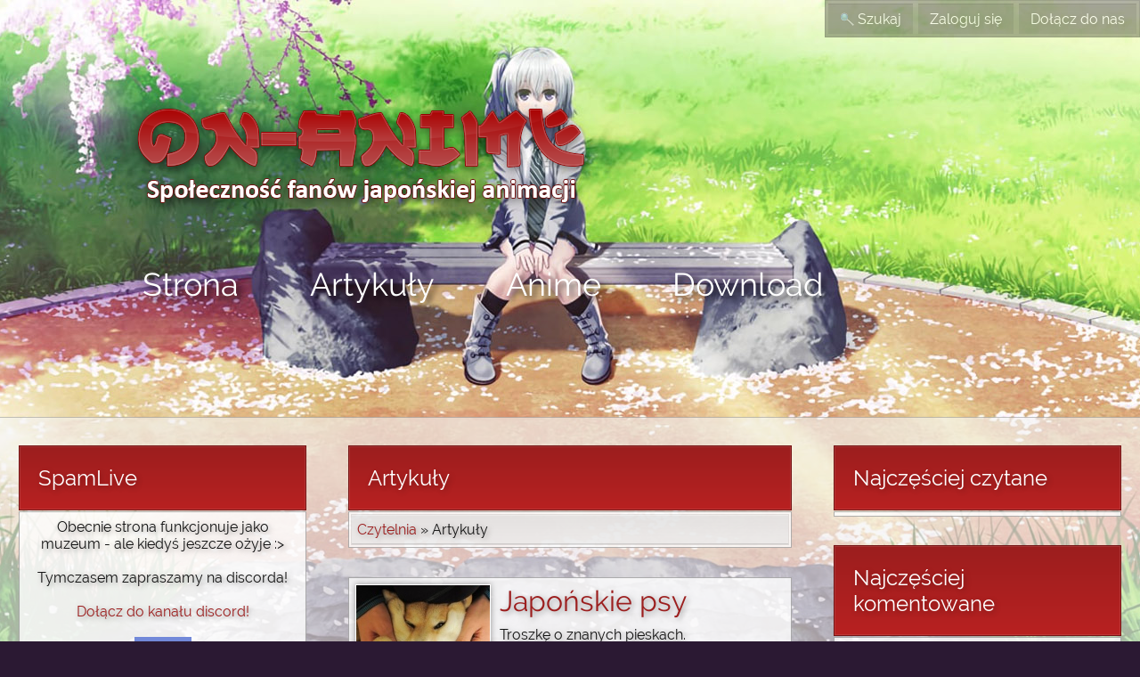

--- FILE ---
content_type: text/html; charset=UTF-8
request_url: https://on-anime.pl/czytelnia/Artyku%C5%82y
body_size: 8915
content:
 <!doctype html>
  <html>
	<head>
			 <meta charset="UTF-8">
		 <title>Artykuły :: Czytelnia On-Anime.pl</title>
		 <meta name="Description" content="Artykuły, wiadomości z Japonii, najnowsze aktualności z kraju kwitnącej wiśni oraz nowości wydawnicze. Artykuły, publicystyka, recenzje, czytelnia, felietony, anime, manga, Japonia, kultura japońska. Artykuły na temat Japonii oraz jej kultury, japońskiej animacji oraz premier wydawniczych w Polsce.">
		 <base href="https://on-anime.pl/" />

		 <link rel="stylesheet" href="/s/12/styl.css" type="text/css" />
		 <link id="motyw" rel="stylesheet" href="/motywy/Wiosna17/styl.css" type="text/css" />
		 <link rel="icon" href="/s/7/ikonka.ico" />
		 <script type="text/javascript" src="/s/16/jquery.js"></script>

		 <script>
			 $(function(){

				 
				 $(document).scroll(function(){
					 var scroll = $(document).scrollTop()/1.3;
					 $('body').css('background-position', 'center '+ scroll +'px');
				 });
				 			 });
		 </script>
		 
	 	</head>
   <body>

   	 
    <nav id="pu">

		<a onclick="okienko('/moduly/szukaj/szukaj.php', 'Wyszukiwarka');" class="przycisk"><img src="/s/7/szukaj.png" class="tit2" /> Szukaj</a>
		
     
     <a onclick="okienko('/moduly/profil/ajax.logowanie.php', 'Zaloguj się');" class="przycisk">Zaloguj się</a>
     <a onclick="okienko('/moduly/profil/ajax.rejestracja.php', 'Zarejestruj się');" class="przycisk">Dołącz do nas</a>
     
     		
		</nav>

  <header id="gora">
   
   <div id="logo"> &nbsp; </div>
   <nav id="menu_ramka">

    <div id="menu">

     <div>

      <a href="">Strona</a>
      <div class="tbl">

			 <a href="/forum/">Forum dyskusyjne</a>
       <a href="/galeria/">Galeria</a>
       <a href="/redakcja/">Stopka redakcyjna</a>

      </div>

     </div>
		 
		 <div>

      <a href="/czytelnia/">Artykuły</a>
      <div class="tbl">

       <a href="/czytelnia/Aktualności">Aktualności</a>
       <a href="/czytelnia/Recenzje">Recenzje</a>
			 <a href="/czytelnia/Artykuły">Artykuły</a>
			 <a href="/czytelnia/Opisy">Opisy</a>
			 <a href="/czytelnia/Rankingi">Rankingi i ankiety</a>

      </div>

     </div>

     <div>

      <a href="/anime/">Anime</a>
      <div class="tbl">

       <a href="/szukaj/anime">Katalog anime</a>
       <a href="/sezon/">Anime tego sezonu</a>
       <a href="/premiery/">Premiery</a>
			 <a href="/online/">Odcinki online</a>
			 

      </div>

     </div>

     <div>

      <a href="/download/">Download</a>
      <div class="tbl">

       <a href="/download/kategoria-1">Anime</a>
			 <a href="/download/kategoria-2">Manga, ksiązki, czasopisma</a>
			 <a href="/download/kategoria-14">Gry</a>
			 <a href="/download/kategoria-20">Muzyka</a>
			 <a href="/download/kategoria-26">Aplikacje</a>
			 <a href="/download/kategoria-43">Filmy</a>
			 <a href="/download/kategoria-48">Konsole</a>
			 <a href="/download/kategoria-36">Hentai</a>
       

      </div>

     </div>

    </div>

   </nav>

  </header>

  <div id="strona">

   <aside id="lewe_panele">
    <section>

     <div class="sekcja">

      <header class="tytul"><div>SpamLive</div></header>
      <div class="tresc">

                   <div style="margin:5px; text-align: center;">
                Obecnie strona funkcjonuje jako muzeum - ale kiedyś jeszcze ożyje :><br><br>
		Tymczasem zapraszamy na discorda!

                <br><br>
                <a href="https://discord.gg/BpanGzP">
                    Dołącz do kanału discord! <br><br>
                    <img src="https://on-anime.pl/grafika/77/Discord-On-Anime_575x390.jpg" style="width:64px;">
                </a>
            </div>


				<div id="spam_odata" style="display: none;"></div>
			
					<script type="text/javascript">
			function spam_zez(){ 
	
	    }</script><input type="text" id="spam_txt" style="display:none;" /><script type="text/javascript">function spam_zez(){} $(function(){$("#spam_wiadomosci #spam_opt").html("");});function przewin_spam(w){if(w==0){$("#spam_wiadomosci").animate({scrollTop: $("#spam_wiadomosci").attr("scrollTop")+200}, 500);}else{$("#spam_wiadomosci").animate({scrollTop: $("#spam_wiadomosci").attr("scrollTop")-200}, 500);}}</script><div class="ramka mar10"><div style="height:400px; overflow:hidden;" id="spam_wiadomosci"><div id="sp_3886429" class="tbl"><div style="background:url('grafika/avatary/m_komino34[30921].jpg'); background-size:30px 30px; margin:6px 10px 0 0px;width:30px;height:30px;float:left;" class="obrazek"></div><div class="sa right" style="font-size:80%;"> 17:46<span class="sa_9044"></span></div> <div style="margin:6px;"><a href="profil/9044-komino34"> komino34</a><div style="margin-top:3px;max-width:210px;overflow:hidden;">D:</div></div></div><div id="sp_3886428" class="tbl"><div style="background:url('grafika/avatary/m_NekoSenpai[ab0da].png'); background-size:30px 30px; margin:6px 10px 0 0px;width:30px;height:30px;float:left;" class="obrazek"></div><div class="sa right" style="font-size:80%;"> 17:46<span class="sa_3"></span></div> <div style="margin:6px;"><a href="profil/3-NekoSenpai" style="color:#006393;"> NekoSenpai</a><div style="margin-top:3px;max-width:210px;overflow:hidden;">Nie tykaj bo się rozpada</div></div></div><div id="sp_3886427" class="tbl"><div class="sa right" style="font-size:80%;">17:46<span class="sa_9044"></span></div><div class="st" style="max-width:240px;overflow:hidden;"><a href="profil/9044-komino34"> komino34</a> tyka Senpai</div></div><div id="sp_3886426" class="tbl"><div style="background:url('grafika/avatary/m_konradshadow1[abc41].jpg'); background-size:30px 30px; margin:6px 10px 0 0px;width:30px;height:30px;float:left;" class="obrazek"></div><div class="sa right" style="font-size:80%;"> 21:25<span class="sa_24779"></span></div> <div style="margin:6px;"><a href="profil/24779-konradshadow1"> konradshadow1</a><div style="margin-top:3px;max-width:210px;overflow:hidden;">strona dalej istnieje XD</div></div></div><div id="sp_3886425" class="tbl"><div style="background:url('grafika/avatary/m_JedynaTakaNienormalna[2935c].jpg'); background-size:30px 30px; margin:6px 10px 0 0px;width:30px;height:30px;float:left;" class="obrazek"></div><div class="sa right" style="font-size:80%;"> 21:19<span class="sa_23801"></span></div> <div style="margin:6px;"><a href="profil/23801-JedynaTakaNienormalna"> JedynaTakaNienormalna</a><div style="margin-top:3px;max-width:210px;overflow:hidden;">Senpai</div></div></div><div id="sp_3886424" class="tbl"><div style="background:url('grafika/avatary/m_Elek[498d4].jpg'); background-size:30px 30px; margin:6px 10px 0 0px;width:30px;height:30px;float:left;" class="obrazek"></div><div class="sa right" style="font-size:80%;"> 23:13<span class="sa_23762"></span></div> <div style="margin:6px;"><a href="profil/23762-Elek"> Elek</a><div style="margin-top:3px;max-width:210px;overflow:hidden;">Jeju</div></div></div><div id="sp_3886423" class="tbl"><div style="background:url('grafika/avatary/m_Elek[498d4].jpg'); background-size:30px 30px; margin:6px 10px 0 0px;width:30px;height:30px;float:left;" class="obrazek"></div><div class="sa right" style="font-size:80%;"> 23:13<span class="sa_23762"></span></div> <div style="margin:6px;"><a href="profil/23762-Elek"> Elek</a><div style="margin-top:3px;max-width:210px;overflow:hidden;">Wróciłem tu po chyba 6 latach (╥﹏╥)</div></div></div><div id="sp_3886421" class="tbl"><div style="background:url('grafika/avatary/m_Yuichi[47185].gif'); background-size:30px 30px; margin:6px 10px 0 0px;width:30px;height:30px;float:left;" class="obrazek"></div><div class="sa right" style="font-size:80%;"> 16:39<span class="sa_1"></span></div> <div style="margin:6px;"><a href="profil/1-Yuichi" style="color:#ca0000; font-weight:bold; text-decoration:underline;"> Yuichi</a><div style="margin-top:3px;max-width:210px;overflow:hidden;">Dziękować i nawzajem </div></div></div><div id="sp_3886420" class="tbl"><div style="background:url('grafika/avatary/m_Czerwi[975fc].png'); background-size:30px 30px; margin:6px 10px 0 0px;width:30px;height:30px;float:left;" class="obrazek"></div><div class="sa right" style="font-size:80%;"> 6:29<span class="sa_24275"></span></div> <div style="margin:6px;"><a href="profil/24275-Czerwi"> Czerwi</a><div style="margin-top:3px;max-width:210px;overflow:hidden;">Miłego dzionka wszystkim życzę ^^</div></div></div><div id="sp_3886419" class="tbl"><div style="background:url('grafika/avatary/m_karabezmara[6ab21].png'); background-size:30px 30px; margin:6px 10px 0 0px;width:30px;height:30px;float:left;" class="obrazek"></div><div class="sa right" style="font-size:80%;"> 0:03<span class="sa_23252"></span></div> <div style="margin:6px;"><a href="profil/23252-karabezmara"> karabezmara</a><div style="margin-top:3px;max-width:210px;overflow:hidden;">Happy new yuri wszystkim!</div></div></div><div id="sp_3886418" class="tbl"><div style="background:url('grafika/avatary/m_Yuichi[47185].gif'); background-size:30px 30px; margin:6px 10px 0 0px;width:30px;height:30px;float:left;" class="obrazek"></div><div class="sa right" style="font-size:80%;"> 23:02<span class="sa_1"></span></div> <div style="margin:6px;"><a href="profil/1-Yuichi" style="color:#ca0000; font-weight:bold; text-decoration:underline;"> Yuichi</a><div style="margin-top:3px;max-width:210px;overflow:hidden;">Moje były wesołe, dowiozłem obietnice :V Najlepszego nowego obrotu ziemi, dużo szczęścia, pieniędzy i wiadra internetu bez generatywnej sztucznej głupoty. </div></div></div><div id="sp_3886417" class="tbl"><div style="background:url('grafika/avatary/m_lukistar[164b4].jpg'); background-size:30px 30px; margin:6px 10px 0 0px;width:30px;height:30px;float:left;" class="obrazek"></div><div class="sa right" style="font-size:80%;"> 15:51<span class="sa_345"></span></div> <div style="margin:6px;"><a href="profil/345-lukistar"> lukistar</a><div style="margin-top:3px;max-width:210px;overflow:hidden;">No i najlepszego w nowym roku</div></div></div><div id="sp_3886416" class="tbl"><div style="background:url('grafika/avatary/m_Xing[b4553].jpg'); background-size:30px 30px; margin:6px 10px 0 0px;width:30px;height:30px;float:left;" class="obrazek"></div><div class="sa right" style="font-size:80%;"> 20:20<span class="sa_14704"></span></div> <div style="margin:6px;"><a href="profil/14704-Xing"> Xing</a><div style="margin-top:3px;max-width:210px;overflow:hidden;">no dziękuję</div></div></div><div id="sp_3886415" class="tbl"><div style="background:url('grafika/avatary/m_Xing[b4553].jpg'); background-size:30px 30px; margin:6px 10px 0 0px;width:30px;height:30px;float:left;" class="obrazek"></div><div class="sa right" style="font-size:80%;"> 20:20<span class="sa_14704"></span></div> <div style="margin:6px;"><a href="profil/14704-Xing"> Xing</a><div style="margin-top:3px;max-width:210px;overflow:hidden;">no i już nie będą wesołe</div></div></div><div id="sp_3886414" class="tbl"><div style="background:url('grafika/avatary/m_Yuichi[47185].gif'); background-size:30px 30px; margin:6px 10px 0 0px;width:30px;height:30px;float:left;" class="obrazek"></div><div class="sa right" style="font-size:80%;"> 15:16<span class="sa_1"></span></div> <div style="margin:6px;"><a href="profil/1-Yuichi" style="color:#ca0000; font-weight:bold; text-decoration:underline;"> Yuichi</a><div style="margin-top:3px;max-width:210px;overflow:hidden;">Wesołych świąt :&gt; </div></div></div><div id="sp_3886413" class="tbl"><div style="background:url('grafika/avatary/m_Danio125[c26d4].jpg'); background-size:30px 30px; margin:6px 10px 0 0px;width:30px;height:30px;float:left;" class="obrazek"></div><div class="sa right" style="font-size:80%;"> 23:08<span class="sa_10299"></span></div> <div style="margin:6px;"><a href="profil/10299-Danio125"> Danio125</a><div style="margin-top:3px;max-width:210px;overflow:hidden;">Dzień dobry wszystkim! </div></div></div><div id="sp_3886412" class="tbl"><div style="background:url('grafika/avatary/m_bigRyuk[9fb73].jpg'); background-size:30px 30px; margin:6px 10px 0 0px;width:30px;height:30px;float:left;" class="obrazek"></div><div class="sa right" style="font-size:80%;"> 9:52<span class="sa_3510"></span></div> <div style="margin:6px;"><a href="profil/3510-bigRyuk"> bigRyuk</a><div style="margin-top:3px;max-width:210px;overflow:hidden;">Tfu, przywrócenia* </div></div></div><div id="sp_3886411" class="tbl"><div style="background:url('grafika/avatary/m_bigRyuk[9fb73].jpg'); background-size:30px 30px; margin:6px 10px 0 0px;width:30px;height:30px;float:left;" class="obrazek"></div><div class="sa right" style="font-size:80%;"> 9:52<span class="sa_3510"></span></div> <div style="margin:6px;"><a href="profil/3510-bigRyuk"> bigRyuk</a><div style="margin-top:3px;max-width:210px;overflow:hidden;">Super pomysł z tym wyłączeniem naszej uroczej Neko :D może to pierwszy krok do powrócenia ON-A do życia! </div></div></div><div id="sp_3886410" class="tbl"><div style="background:url('grafika/avatary/m_Xing[b4553].jpg'); background-size:30px 30px; margin:6px 10px 0 0px;width:30px;height:30px;float:left;" class="obrazek"></div><div class="sa right" style="font-size:80%;"> 23:23<span class="sa_14704"></span></div> <div style="margin:6px;"><a href="profil/14704-Xing"> Xing</a><div style="margin-top:3px;max-width:210px;overflow:hidden;">wystarczy wszędzie używać tego samego loginu</div></div></div><div id="sp_3886409" class="tbl"><div style="background:url('grafika/avatary/m_Yuichi[47185].gif'); background-size:30px 30px; margin:6px 10px 0 0px;width:30px;height:30px;float:left;" class="obrazek"></div><div class="sa right" style="font-size:80%;"> 22:50<span class="sa_1"></span></div> <div style="margin:6px;"><a href="profil/1-Yuichi" style="color:#ca0000; font-weight:bold; text-decoration:underline;"> Yuichi</a><div style="margin-top:3px;max-width:210px;overflow:hidden;">Brawo &lt;klap klap&gt; ja bym nawet nie wiedział po tylu latach jaki miałem login</div></div></div><div id="sp_3886408" class="tbl"><div style="background:url('grafika/avatary/m_Yuichi[47185].gif'); background-size:30px 30px; margin:6px 10px 0 0px;width:30px;height:30px;float:left;" class="obrazek"></div><div class="sa right" style="font-size:80%;"> 22:49<span class="sa_1"></span></div> <div style="margin:6px;"><a href="profil/1-Yuichi" style="color:#ca0000; font-weight:bold; text-decoration:underline;"> Yuichi</a><div style="margin-top:3px;max-width:210px;overflow:hidden;">No tak to jest, admin jak zawsze niesłowny :V </div></div></div><div id="sp_3886407" class="tbl"><div style="background:url('grafika/avatary/m_Natian[adb23].jpg'); background-size:30px 30px; margin:6px 10px 0 0px;width:30px;height:30px;float:left;" class="obrazek"></div><div class="sa right" style="font-size:80%;"> 21:26<span class="sa_20464"></span></div> <div style="margin:6px;"><a href="profil/20464-Natian"> Natian</a><div style="margin-top:3px;max-width:210px;overflow:hidden;">Ooo udało mi się zalogować XD Na te konto nie potrzebnie zakładałam nowe hehe </div></div></div><div id="sp_3886406" class="tbl"><div style="background:url('grafika/avatary/m_brak.jpg'); background-size:30px 30px; margin:6px 10px 0 0px;width:30px;height:30px;float:left;" class="obrazek"></div><div class="sa right" style="font-size:80%;"> 21:15<span class="sa_27895"></span></div> <div style="margin:6px;"><a href="profil/27895-dominiaczka"> dominiaczka</a><div style="margin-top:3px;max-width:210px;overflow:hidden;">;(</div></div></div><div id="sp_3886405" class="tbl"><div style="background:url('grafika/avatary/m_brak.jpg'); background-size:30px 30px; margin:6px 10px 0 0px;width:30px;height:30px;float:left;" class="obrazek"></div><div class="sa right" style="font-size:80%;"> 21:15<span class="sa_27895"></span></div> <div style="margin:6px;"><a href="profil/27895-dominiaczka"> dominiaczka</a><div style="margin-top:3px;max-width:210px;overflow:hidden;">Cześć,specjalnie założyłam nowe konto bo ostatnio tutaj byłam jak jeszcze do gimnazjum chodziłam i jest mi przykro, że strona umarła, a była ona dla mnie najlepszą stroną do oglądania ?</div></div></div><div id="sp_3886404" class="tbl"><div style="background:url('grafika/avatary/m_Xing[b4553].jpg'); background-size:30px 30px; margin:6px 10px 0 0px;width:30px;height:30px;float:left;" class="obrazek"></div><div class="sa right" style="font-size:80%;"> 23:39<span class="sa_14704"></span></div> <div style="margin:6px;"><a href="profil/14704-Xing"> Xing</a><div style="margin-top:3px;max-width:210px;overflow:hidden;">no najlepiej, przyszedł zepsuć i nie zrobił</div></div></div><div id="sp_3886403" class="tbl"><div style="background:url('grafika/avatary/m_Yuichi[47185].gif'); background-size:30px 30px; margin:6px 10px 0 0px;width:30px;height:30px;float:left;" class="obrazek"></div><div class="sa right" style="font-size:80%;"> 18:02<span class="sa_1"></span></div> <div style="margin:6px;"><a href="profil/1-Yuichi" style="color:#ca0000; font-weight:bold; text-decoration:underline;"> Yuichi</a><div style="margin-top:3px;max-width:210px;overflow:hidden;">Dziwne, działa.</div></div></div><div id="sp_3886402" class="tbl"><div style="background:url('grafika/avatary/m_Yuichi[47185].gif'); background-size:30px 30px; margin:6px 10px 0 0px;width:30px;height:30px;float:left;" class="obrazek"></div><div class="sa right" style="font-size:80%;"> 17:45<span class="sa_1"></span></div> <div style="margin:6px;"><a href="profil/1-Yuichi" style="color:#ca0000; font-weight:bold; text-decoration:underline;"> Yuichi</a><div style="margin-top:3px;max-width:210px;overflow:hidden;">O udało się zalogować \o/ To od razu update systemu zrobię, co może pójść nie tak. </div></div></div><div id="sp_3886399" class="tbl"><div style="background:url('grafika/avatary/m_Yuichi[47185].gif'); background-size:30px 30px; margin:6px 10px 0 0px;width:30px;height:30px;float:left;" class="obrazek"></div><div class="sa right" style="font-size:80%;"> 17:36<span class="sa_1"></span></div> <div style="margin:6px;"><a href="profil/1-Yuichi" style="color:#ca0000; font-weight:bold; text-decoration:underline;"> Yuichi</a><div style="margin-top:3px;max-width:210px;overflow:hidden;">Wyłączę Senpai spamującą w nowy dzień, bo tak tu martwo, że zakopuje jakiekolwiek przejawy życia. Tylko najpierw sobie przypomnę hasło do serwera... </div></div></div><div id="sp_3886398" class="tbl"><div style="background:url('grafika/avatary/m_Yuichi[47185].gif'); background-size:30px 30px; margin:6px 10px 0 0px;width:30px;height:30px;float:left;" class="obrazek"></div><div class="sa right" style="font-size:80%;"> 17:34<span class="sa_1"></span></div> <div style="margin:6px;"><a href="profil/1-Yuichi" style="color:#ca0000; font-weight:bold; text-decoration:underline;"> Yuichi</a><div style="margin-top:3px;max-width:210px;overflow:hidden;">halo</div></div></div><div id="sp_3886395" class="tbl"><div style="background:url('grafika/avatary/m_Layana[2bc29].jpg'); background-size:30px 30px; margin:6px 10px 0 0px;width:30px;height:30px;float:left;" class="obrazek"></div><div class="sa right" style="font-size:80%;"> 23:38<span class="sa_10910"></span></div> <div style="margin:6px;"><a href="profil/10910-Layana"> Layana</a><div style="margin-top:3px;max-width:210px;overflow:hidden;">halo</div></div></div><div id="sp_3886394" class="tbl"><div style="background:url('grafika/avatary/m_Xing[b4553].jpg'); background-size:30px 30px; margin:6px 10px 0 0px;width:30px;height:30px;float:left;" class="obrazek"></div><div class="sa right" style="font-size:80%;"> 0:04<span class="sa_14704"></span></div> <div style="margin:6px;"><a href="profil/14704-Xing"> Xing</a><div style="margin-top:3px;max-width:210px;overflow:hidden;">bruh</div></div></div><div id="sp_3886393" class="tbl"><div style="background:url('grafika/avatary/m_Xing[b4553].jpg'); background-size:30px 30px; margin:6px 10px 0 0px;width:30px;height:30px;float:left;" class="obrazek"></div><div class="sa right" style="font-size:80%;"> 0:04<span class="sa_14704"></span></div> <div style="margin:6px;"><a href="profil/14704-Xing"> Xing</a><div style="margin-top:3px;max-width:210px;overflow:hidden;">na martwą stronę</div></div></div><div id="sp_3886392" class="tbl"><div style="background:url('grafika/avatary/m_Xing[b4553].jpg'); background-size:30px 30px; margin:6px 10px 0 0px;width:30px;height:30px;float:left;" class="obrazek"></div><div class="sa right" style="font-size:80%;"> 0:04<span class="sa_14704"></span></div> <div style="margin:6px;"><a href="profil/14704-Xing"> Xing</a><div style="margin-top:3px;max-width:210px;overflow:hidden;">boty spamowe</div></div></div><div id="sp_3886391" class="tbl"><div style="background:url('grafika/avatary/m_Xing[b4553].jpg'); background-size:30px 30px; margin:6px 10px 0 0px;width:30px;height:30px;float:left;" class="obrazek"></div><div class="sa right" style="font-size:80%;"> 0:04<span class="sa_14704"></span></div> <div style="margin:6px;"><a href="profil/14704-Xing"> Xing</a><div style="margin-top:3px;max-width:210px;overflow:hidden;">dobra, teraz to se jaja robisz</div></div></div><div id="sp_3886389" class="tbl"><div style="background:url('grafika/avatary/m_Yuichi[47185].gif'); background-size:30px 30px; margin:6px 10px 0 0px;width:30px;height:30px;float:left;" class="obrazek"></div><div class="sa right" style="font-size:80%;"> 15:12<span class="sa_1"></span></div> <div style="margin:6px;"><a href="profil/1-Yuichi" style="color:#ca0000; font-weight:bold; text-decoration:underline;"> Yuichi</a><div style="margin-top:3px;max-width:210px;overflow:hidden;">Ktoś autentycznie wydał pieniądze na boty reklamowe, które trochę pospamowały martwą stronę xD</div></div></div><div id="sp_3886387" class="tbl"><div style="background:url('grafika/avatary/m_Xing[b4553].jpg'); background-size:30px 30px; margin:6px 10px 0 0px;width:30px;height:30px;float:left;" class="obrazek"></div><div class="sa right" style="font-size:80%;"> 23:51<span class="sa_14704"></span></div> <div style="margin:6px;"><a href="profil/14704-Xing"> Xing</a><div style="margin-top:3px;max-width:210px;overflow:hidden;">łojezu, cototo się stało</div></div></div><div id="sp_3886385" class="tbl"><div style="background:url('grafika/avatary/m_NekoSenpai[ab0da].png'); background-size:30px 30px; margin:6px 10px 0 0px;width:30px;height:30px;float:left;" class="obrazek"></div><div class="sa right" style="font-size:80%;"> 21:47<span class="sa_3"></span></div> <div style="margin:6px;"><a href="profil/3-NekoSenpai" style="color:#006393;"> NekoSenpai</a><div style="margin-top:3px;max-width:210px;overflow:hidden;">Użytkownik/czka Oliboom został/a zbanowany/a</div></div></div><div id="sp_3886384" class="tbl"><div style="background:url('grafika/avatary/m_NekoSenpai[ab0da].png'); background-size:30px 30px; margin:6px 10px 0 0px;width:30px;height:30px;float:left;" class="obrazek"></div><div class="sa right" style="font-size:80%;"> 21:47<span class="sa_3"></span></div> <div style="margin:6px;"><a href="profil/3-NekoSenpai" style="color:#006393;"> NekoSenpai</a><div style="margin-top:3px;max-width:210px;overflow:hidden;">Użytkownik/czka Oliver12qew został/a zbanowany/a</div></div></div><div id="sp_3886383" class="tbl"><div style="background:url('grafika/avatary/m_NekoSenpai[ab0da].png'); background-size:30px 30px; margin:6px 10px 0 0px;width:30px;height:30px;float:left;" class="obrazek"></div><div class="sa right" style="font-size:80%;"> 21:46<span class="sa_3"></span></div> <div style="margin:6px;"><a href="profil/3-NekoSenpai" style="color:#006393;"> NekoSenpai</a><div style="margin-top:3px;max-width:210px;overflow:hidden;">Użytkownik/czka L0kijkeee został/a zbanowany/a</div></div></div><div id="sp_3886382" class="tbl"><div style="background:url('grafika/avatary/m_NekoSenpai[ab0da].png'); background-size:30px 30px; margin:6px 10px 0 0px;width:30px;height:30px;float:left;" class="obrazek"></div><div class="sa right" style="font-size:80%;"> 0:00<span class="sa_3"></span></div> <div style="margin:6px;"><a href="profil/3-NekoSenpai" style="color:#006393;"> NekoSenpai</a><div style="margin-top:3px;max-width:210px;overflow:hidden;">Mamy nowy dzionek! No a dokładniej 30 Listopada \^o^/. <div class="mar10"><span class="b">Wyniki Typuj Kolor!</span><div>Wylosowano <img src="/s/4/trefl.png" alt="tk" class="tit2" /> Trefl</div><div>Dziś niestety nikt nie brał udziału w grze :(</div></div></div></div></div><div id="sp_3886381" class="tbl"><div style="background:url('grafika/avatary/m_NekoSenpai[ab0da].png'); background-size:30px 30px; margin:6px 10px 0 0px;width:30px;height:30px;float:left;" class="obrazek"></div><div class="sa right" style="font-size:80%;"> 0:00<span class="sa_3"></span></div> <div style="margin:6px;"><a href="profil/3-NekoSenpai" style="color:#006393;"> NekoSenpai</a><div style="margin-top:3px;max-width:210px;overflow:hidden;">Niaaaa już jutro! A jest nim  sobota 29 Listopada \^o^/. <div class="mar10"><span class="b">Wyniki Typuj Kolor!</span><div>Wylosowano <img src="/s/4/trefl.png" alt="tk" class="tit2" /> Trefl</div><div>Dziś niestety nikt nie brał udziału w grze :(</div></div></div></div></div><div id="sp_3886380" class="tbl"><div style="background:url('grafika/avatary/m_NekoSenpai[ab0da].png'); background-size:30px 30px; margin:6px 10px 0 0px;width:30px;height:30px;float:left;" class="obrazek"></div><div class="sa right" style="font-size:80%;"> 0:00<span class="sa_3"></span></div> <div style="margin:6px;"><a href="profil/3-NekoSenpai" style="color:#006393;"> NekoSenpai</a><div style="margin-top:3px;max-width:210px;overflow:hidden;">No i mamy nowy dzionek! A dokładniej  piątek 28 Listopada :3. <div class="mar10"><span class="b">Wyniki Typuj Kolor!</span><div>Wylosowano <img src="/s/4/karo.png" alt="tk" class="tit2" /> Karo</div><div>Dziś niestety nikt nie brał udziału w grze :(</div></div></div></div></div><div id="sp_3886379" class="tbl"><div style="background:url('grafika/avatary/m_NekoSenpai[ab0da].png'); background-size:30px 30px; margin:6px 10px 0 0px;width:30px;height:30px;float:left;" class="obrazek"></div><div class="sa right" style="font-size:80%;"> 0:00<span class="sa_3"></span></div> <div style="margin:6px;"><a href="profil/3-NekoSenpai" style="color:#006393;"> NekoSenpai</a><div style="margin-top:3px;max-width:210px;overflow:hidden;">No i mamy nowy dzionek! No a dokładniej  czwartek 27 Listopada \^o^/. <div class="mar10"><span class="b">Wyniki Typuj Kolor!</span><div>Wylosowano <img src="/s/4/pik.png" alt="tk" class="tit2" /> Pik</div><div>Dziś niestety nikt nie brał udziału w grze :(</div></div></div></div></div><div id="sp_3886378" class="tbl"><div style="background:url('grafika/avatary/m_NekoSenpai[ab0da].png'); background-size:30px 30px; margin:6px 10px 0 0px;width:30px;height:30px;float:left;" class="obrazek"></div><div class="sa right" style="font-size:80%;"> 0:00<span class="sa_3"></span></div> <div style="margin:6px;"><a href="profil/3-NekoSenpai" style="color:#006393;"> NekoSenpai</a><div style="margin-top:3px;max-width:210px;overflow:hidden;">Mamy nowy dzionek! Czyli  środa 26 Listopada =^.^=. <div class="mar10"><span class="b">Wyniki Typuj Kolor!</span><div>Wylosowano <img src="/s/4/pik.png" alt="tk" class="tit2" /> Pik</div><div>Dziś niestety nikt nie brał udziału w grze :(</div></div></div></div></div><div id="sp_3886377" class="tbl"><div style="background:url('grafika/avatary/m_NekoSenpai[ab0da].png'); background-size:30px 30px; margin:6px 10px 0 0px;width:30px;height:30px;float:left;" class="obrazek"></div><div class="sa right" style="font-size:80%;"> 0:00<span class="sa_3"></span></div> <div style="margin:6px;"><a href="profil/3-NekoSenpai" style="color:#006393;"> NekoSenpai</a><div style="margin-top:3px;max-width:210px;overflow:hidden;">Hihihi, nowy dzionek nadszedł! Aktualnie to  wtorek 25 Listopada ^.^. <div class="mar10"><span class="b">Wyniki Typuj Kolor!</span><div>Wylosowano <img src="/s/4/karo.png" alt="tk" class="tit2" /> Karo</div><div>Dziś niestety nikt nie brał udziału w grze :(</div></div></div></div></div><div id="sp_3886376" class="tbl"><div style="background:url('grafika/avatary/m_NekoSenpai[ab0da].png'); background-size:30px 30px; margin:6px 10px 0 0px;width:30px;height:30px;float:left;" class="obrazek"></div><div class="sa right" style="font-size:80%;"> 0:00<span class="sa_3"></span></div> <div style="margin:6px;"><a href="profil/3-NekoSenpai" style="color:#006393;"> NekoSenpai</a><div style="margin-top:3px;max-width:210px;overflow:hidden;">Mamy nowy dzionek! No a dokładniej  poniedziałek 24 Listopada =^.^=. <div class="mar10"><span class="b">Wyniki Typuj Kolor!</span><div>Wylosowano <img src="/s/4/trefl.png" alt="tk" class="tit2" /> Trefl</div><div>Dziś niestety nikt nie brał udziału w grze :(</div></div></div></div></div><div id="sp_3886375" class="tbl"><div style="background:url('grafika/avatary/m_NekoSenpai[ab0da].png'); background-size:30px 30px; margin:6px 10px 0 0px;width:30px;height:30px;float:left;" class="obrazek"></div><div class="sa right" style="font-size:80%;"> 0:00<span class="sa_3"></span></div> <div style="margin:6px;"><a href="profil/3-NekoSenpai" style="color:#006393;"> NekoSenpai</a><div style="margin-top:3px;max-width:210px;overflow:hidden;">Tada! Mamy nowy dzionek! No a dokładniej 23 Listopada =^.^=. <div class="mar10"><span class="b">Wyniki Typuj Kolor!</span><div>Wylosowano <img src="/s/4/pik.png" alt="tk" class="tit2" /> Pik</div><div>Dziś niestety nikt nie brał udziału w grze :(</div></div></div></div></div><div id="sp_3886374" class="tbl"><div style="background:url('grafika/avatary/m_NekoSenpai[ab0da].png'); background-size:30px 30px; margin:6px 10px 0 0px;width:30px;height:30px;float:left;" class="obrazek"></div><div class="sa right" style="font-size:80%;"> 0:00<span class="sa_3"></span></div> <div style="margin:6px;"><a href="profil/3-NekoSenpai" style="color:#006393;"> NekoSenpai</a><div style="margin-top:3px;max-width:210px;overflow:hidden;">Bziuuum! Nadszedł nowy dzień! Czyli  sobota 22 Listopada ^.^. <div class="mar10"><span class="b">Wyniki Typuj Kolor!</span><div>Wylosowano <img src="/s/4/kier.png" alt="tk" class="tit2" /> Kier</div><div>Dziś niestety nikt nie brał udziału w grze :(</div></div></div></div></div><div id="sp_3886373" class="tbl"><div style="background:url('grafika/avatary/m_NekoSenpai[ab0da].png'); background-size:30px 30px; margin:6px 10px 0 0px;width:30px;height:30px;float:left;" class="obrazek"></div><div class="sa right" style="font-size:80%;"> 0:00<span class="sa_3"></span></div> <div style="margin:6px;"><a href="profil/3-NekoSenpai" style="color:#006393;"> NekoSenpai</a><div style="margin-top:3px;max-width:210px;overflow:hidden;">Dziaka dziaka dziam, nowy dzionek dla was mam! No a dokładniej  piątek 21 Listopada *^.^*. <div class="mar10"><span class="b">Wyniki Typuj Kolor!</span><div>Wylosowano <img src="/s/4/karo.png" alt="tk" class="tit2" /> Karo</div><div>Dziś niestety nikt nie brał udziału w grze :(</div></div></div></div></div><div id="sp_3886372" class="tbl"><div style="background:url('grafika/avatary/m_Xing[b4553].jpg'); background-size:30px 30px; margin:6px 10px 0 0px;width:30px;height:30px;float:left;" class="obrazek"></div><div class="sa right" style="font-size:80%;"> 18:27<span class="sa_14704"></span></div> <div style="margin:6px;"><a href="profil/14704-Xing"> Xing</a><div style="margin-top:3px;max-width:210px;overflow:hidden;">a jednak był przez chwilę karaś</div></div></div></div><div class="tbl2"><div class="right"> <a href="/mobilespam/"><img src="/s/15/mobile.png" alt="" class="tit2" /> M</a> &nbsp; <a href="/forum/temat/133-SpamLive---Informacje-i-Pomoc"><img src="grafika/ikonki/pomoc.png" alt="" class="tit2" /> Pomoc</a> &nbsp; <a href="archiwum_spamu.html"><img src="grafika/ikonki/folder.png" alt="" class="tit2" /> Archiwum</a></div> <a onclick="przewin_spam(0)"><img src="grafika/ikonki/dol.png" alt="" /></a> <a onclick="przewin_spam(1)"><img src="grafika/ikonki/gora.png" alt="" /></a></div></div>
      </div>

     </div>

    </section>


    <section>

     <div class="sekcja">

      <header class="tytul"><div>Użytkownicy online</div></header>
      <div class="tresc">

       <div class="ramka" id="ostatnio_online"> <div class="tbl">  <div class="b"><img src="/s/1/status_0.png" class="tit2" /> Aktywni:</div><div style="font-size:90%; margin-top:5px;"> <span><a href="profil/6-Google-nyan" style="color:#b5b5b5;"> Google-nyan</a></span><div style="display:none; position:absolute; z-index:15; width:350px; max-width:350px;" class="ramka"><div class="tbl"><div class="tp"><img src="grafika/avatary/m_GoogleBOT[e25c2].png" alt="" class="obrazek" /></div><div class="tp"><a href="profil/6-Google-nyan" style="color:#b5b5b5;"> Google-nyan</a><div class="h6">Małe stworzonko indeksujące strony. Nyan~ =^.^=</div><div class="h6">Zalogowana Wczoraj o 19:51 </div><div class="h6"> Ostatnio aktywna: 20 sekund temu </div></div></div></div>, <span><a href="profil/3-NekoSenpai" style="color:#006393;"> NekoSenpai</a></span><div style="display:none; position:absolute; z-index:15; width:350px; max-width:350px;" class="ramka"><div class="tbl"><div class="tp"><img src="grafika/avatary/m_NekoSenpai[ab0da].png" alt="" class="obrazek" /></div><div class="tp"><a href="profil/3-NekoSenpai" style="color:#006393;"> NekoSenpai</a><div class="h6">Mały stróż on-animkowych stworzonek ^.^</div><div class="h6">Zalogowana Godzinę i 27 minut temu </div><div class="h6"> Ostatnio aktywna: 0 sekund temu </div></div></div></div>, <span><a href="profil/5670-BishNyan" style="color:#006600; font-weight:bold;"> BishNyan</a></span><div style="display:none; position:absolute; z-index:15; width:350px; max-width:350px;" class="ramka"><div class="tbl"><div class="tp"><img src="grafika/avatary/m_BishNyan[26f4c].jpg" alt="" class="obrazek" /></div><div class="tp"><a href="profil/5670-BishNyan" style="color:#006600; font-weight:bold;"> BishNyan</a><div class="h6">Bishowy bish nad bishami</div><div class="h6">Zalogowany Godzinę i 27 minut temu </div><div class="h6"> Ostatnio aktywny: 0 sekund temu </div></div></div></div> </div>  <div class="b mar10"><img src="/s/1/status_1.png" class="tit2" /> Nieaktywni:</div><div style="font-size:90%; margin-top:5px;"> <span><a href="profil/14704-Xing"> Xing</a></span><div style="display:none; position:absolute; z-index:15; width:350px; max-width:350px;" class="ramka"><div class="tbl"><div class="tp"><img src="grafika/avatary/m_Xing[b4553].jpg" alt="" class="obrazek" /></div><div class="tp"><a href="profil/14704-Xing"> Xing</a><div class="h6">raczej martwo</div><div class="h6">Zalogowany Wczoraj o 13:13 </div><div class="h6"> Ostatnio aktywny: Godzinę i 2 minuty temu </div></div></div></div> </div>  </div>  <div class="tbl"> 65 niezalogowanych </div> 
 <script type="text/javascript">
  
  $(function(){

   var obr = document.getElementById('statystyka');
   
	 obr.width = obr.width;
	 
	 var context = obr.getContext('2d');
 
  context.lineWidth = 1;

  
  		context.fillStyle = '#000'; context.textAlign = "center"; context.font = '10px Arial';
		context.strokeStyle = "#787878"; context.beginPath(); context.lineJoin = "round"; context.moveTo(20, 57);
		
		context.lineTo(23, 52); context.stroke(); context.fillStyle = '#000'; context.fillText("20:00", 20, 65); context.beginPath(); context.moveTo(23, 52);context.lineTo(26, 52);context.lineTo(29, 52);context.lineTo(32, 52);context.lineTo(35, 52);context.lineTo(38, 52);context.lineTo(41, 52);context.lineTo(44, 52);context.lineTo(47, 52);context.lineTo(50, 52);context.lineTo(53, 52);context.lineTo(56, 50); context.stroke(); context.fillStyle = '#c10000'; context.fillText(4, 56, 47); context.beginPath(); context.moveTo(56, 50);context.lineTo(59, 50);context.lineTo(62, 52);context.lineTo(65, 52);context.lineTo(68, 52);context.lineTo(71, 52);context.lineTo(74, 52);context.lineTo(77, 52);context.lineTo(80, 52);context.lineTo(83, 52);context.lineTo(86, 52);context.lineTo(89, 52);context.lineTo(92, 52);context.lineTo(95, 52);context.lineTo(98, 52);context.lineTo(101, 52);context.lineTo(104, 52);context.lineTo(107, 52);context.lineTo(110, 52);context.lineTo(113, 52);context.lineTo(116, 52);context.lineTo(119, 52);context.lineTo(122, 52);context.lineTo(125, 52);context.lineTo(128, 52);context.lineTo(131, 52);context.lineTo(134, 52);context.lineTo(137, 52);context.lineTo(140, 52);context.lineTo(143, 52);context.lineTo(146, 52);context.lineTo(149, 52);context.lineTo(152, 52);context.lineTo(155, 52); context.stroke(); context.fillStyle = '#000'; context.fillText("22:31", 150, 65); context.beginPath(); context.moveTo(155, 52);context.lineTo(158, 52);context.lineTo(161, 52);context.lineTo(164, 52);context.lineTo(167, 52);context.lineTo(170, 52);context.lineTo(173, 52);context.lineTo(176, 52);context.lineTo(179, 52);context.lineTo(182, 52);context.lineTo(185, 52);context.lineTo(188, 52);context.lineTo(191, 52);context.lineTo(194, 52);context.lineTo(197, 52);context.lineTo(200, 52);context.lineTo(203, 52);context.lineTo(206, 52);context.lineTo(209, 52);context.lineTo(212, 52);context.lineTo(215, 52);context.lineTo(218, 52);context.lineTo(221, 52);context.lineTo(224, 52);context.lineTo(227, 52);context.lineTo(230, 52);context.lineTo(233, 52);context.lineTo(236, 52);context.lineTo(239, 52);context.lineTo(242, 52);context.lineTo(245, 52);context.lineTo(248, 52);context.lineTo(251, 50);context.lineTo(254, 50);context.lineTo(257, 50);context.lineTo(260, 50);context.lineTo(263, 50);context.lineTo(266, 50);context.lineTo(269, 50);context.lineTo(272, 50);context.lineTo(275, 50);context.lineTo(278, 50);context.lineTo(281, 52);context.lineTo(284, 50);context.lineTo(287, 50);context.lineTo(290, 50);context.lineTo(293, 50);context.lineTo(296, 50);context.lineTo(299, 50);context.lineTo(302, 50);context.lineTo(305, 50); context.stroke(); context.fillStyle = '#000'; context.fillText("01:23", 250, 65); context.fillText("4", 270, 50);context.beginPath(); context.moveTo(305, 50);context.stroke();});
 </script>
		
<script type="text/javascript">$("#pu_u").html($("#ostatnio_online").html()); $("#pu_uo").html('<img src="grafika/ikonki/uzytkownik.png" alt="" class="tit2" /> 4')</script></div><div class="centruj mar10"><canvas id="statystyka" width="280" height="65"></canvas></div>
      </div>

     </div>

    </section>


	 </aside>
			
   				<script type="text/javascript">
					$(function(){
						if(window.innerWidth < 1280){
							$("#lewe_panele").hide(0);
						} else {
							$("#lewe_panele").show(0);
						}
						$(window).resize(function() {
							if(window.innerWidth < 1280){
								$("#lewe_panele").hide(0);
							} else {
								$("#lewe_panele").show(0);
							}
						});
					});
				</script>
			
   <section id="tresc">

    
    <section>

     <div class="sekcja">

      <header class="tytul"><div>Artykuły</div></header>
      <div class="tresc">

        <div class="ramka"><div class="tbl"><a href="/czytelnia/">Czytelnia</a> &raquo; Artykuły</div></div> 
      </div>

     </div>

    </section>

    <section class="sekcja">

    <div class="tresc">

      <article class="tab">

        <div class="tp" style="width:152px;"><img src="/grafika/58/Japonskie-psy_480x360_150.jpg" alt="Japońskie psy" class="obrazek" /></div>
        <div class="tp">

				 <a class="naglowek" href="/czytelnia/919-Japońskie-psy">Japońskie psy</a>
				 
				 <div class="mar10">
         
				  Troszkę o znanych pieskach. 				 
				 </div>
				 
				 <div class="mar10 tab">
				  
					<div class="tp h6n tit">
				   Napisała <a href="profil/12468-Esspi"> Esspi</a> 26 Sierpnia 2018r.				  </div>
					<div class="tp tit prawo"> 
					 
					 <a class="przycisk lewo" href="/czytelnia/919-Japońskie-psy#komentarze"><img src="/s/115/rozmowa.png" alt="rozmowa" class="tit2" /> 6 komentarzy</a>
					 <a class="przycisk lewo" href="/czytelnia/919-Japońskie-psy"><img src="/s/118/ksiazka.png" alt="książka" class="tit2" /> Przeczytaj</a>
					 
					</div>
				 </div>

        </div>

      </article>
 
     </div>
    </section>

    <section class="sekcja">

    <div class="tresc">

      <article class="tab">

        <div class="tp" style="width:152px;"><img src="/grafika/58/Zamek-Nij_300x199_150.jpg" alt="Zamek Nijō oraz jego zakątki. " class="obrazek" /></div>
        <div class="tp">

				 <a class="naglowek" href="/czytelnia/918-Zamek-Nij">Zamek Nijō oraz jego zakątki. </a>
				 
				 <div class="mar10">
         
				  Urokliwy zamek znajdujący się w Kioto - trochę o nim. 				 
				 </div>
				 
				 <div class="mar10 tab">
				  
					<div class="tp h6n tit">
				   Napisała <a href="profil/22138-Kinkie"> Kinkie</a> 8 Sierpnia 2018r.				  </div>
					<div class="tp tit prawo"> 
					 
					 <a class="przycisk lewo" href="/czytelnia/918-Zamek-Nij#komentarze"><img src="/s/115/rozmowa.png" alt="rozmowa" class="tit2" /> 2 komentarze</a>
					 <a class="przycisk lewo" href="/czytelnia/918-Zamek-Nij"><img src="/s/118/ksiazka.png" alt="książka" class="tit2" /> Przeczytaj</a>
					 
					</div>
				 </div>

        </div>

      </article>
 
     </div>
    </section>

    <section class="sekcja">

    <div class="tresc">

      <article class="tab">

        <div class="tp" style="width:152px;"><img src="/grafika/57/Mai-Mizuhashi_459x459_150.jpg" alt="Mai Mizuhashi" class="obrazek" /></div>
        <div class="tp">

				 <a class="naglowek" href="/czytelnia/917-Mai-Mizuhashi">Mai Mizuhashi</a>
				 
				 <div class="mar10">
         
				  Artykuł specjalnie dla naszego czarnego Lilla zaproponowany przez Wojak0101				 
				 </div>
				 
				 <div class="mar10 tab">
				  
					<div class="tp h6n tit">
				   Napisała <a href="profil/12468-Esspi"> Esspi</a> 18 Lipca 2018r.				  </div>
					<div class="tp tit prawo"> 
					 
					 <a class="przycisk lewo" href="/czytelnia/917-Mai-Mizuhashi#komentarze"><img src="/s/115/rozmowa.png" alt="rozmowa" class="tit2" /> 11 komentarzy</a>
					 <a class="przycisk lewo" href="/czytelnia/917-Mai-Mizuhashi"><img src="/s/118/ksiazka.png" alt="książka" class="tit2" /> Przeczytaj</a>
					 
					</div>
				 </div>

        </div>

      </article>
 
     </div>
    </section>

    <section class="sekcja">

    <div class="tresc">

      <article class="tab">

        <div class="tp" style="width:152px;"><img src="/grafika/57/Japonski-horoskop---na-czym-polega-oraz-troche-o-nim_1500x1493_150.jpg" alt="Japoński horoskop - na czym polega oraz trochę o nim. " class="obrazek" /></div>
        <div class="tp">

				 <a class="naglowek" href="/czytelnia/916-Japoński-horoskop---na-czym-polega-oraz-trochę-o-nim">Japoński horoskop - na czym polega oraz trochę o nim. </a>
				 
				 <div class="mar10">
         
				  Czy grupa naszej krwi i data urodzin może określić nasze cechy i predyspozycje? 				 
				 </div>
				 
				 <div class="mar10 tab">
				  
					<div class="tp h6n tit">
				   Napisała <a href="profil/22138-Kinkie"> Kinkie</a> 8 Lipca 2018r.				  </div>
					<div class="tp tit prawo"> 
					 
					 <a class="przycisk lewo" href="/czytelnia/916-Japoński-horoskop---na-czym-polega-oraz-trochę-o-nim#komentarze"><img src="/s/115/rozmowa.png" alt="rozmowa" class="tit2" /> 7 komentarzy</a>
					 <a class="przycisk lewo" href="/czytelnia/916-Japoński-horoskop---na-czym-polega-oraz-trochę-o-nim"><img src="/s/118/ksiazka.png" alt="książka" class="tit2" /> Przeczytaj</a>
					 
					</div>
				 </div>

        </div>

      </article>
 
     </div>
    </section>

    <section class="sekcja">

    <div class="tresc">

      <article class="tab">

        <div class="tp" style="width:152px;"><img src="/grafika/57/Najdrozsze-japonskie-owoce_225x225_150.jpg" alt="Najdroższe japońskie owoce" class="obrazek" /></div>
        <div class="tp">

				 <a class="naglowek" href="/czytelnia/914-Najdroższe-japońskie-owoce">Najdroższe japońskie owoce</a>
				 
				 <div class="mar10">
         
				  Ile zapłacimy za te niecodzienne cudeńka?				 
				 </div>
				 
				 <div class="mar10 tab">
				  
					<div class="tp h6n tit">
				   Napisała <a href="profil/20720-Jelonka"> Jelonka</a> 29 Czerwca 2018r.				  </div>
					<div class="tp tit prawo"> 
					 
					 <a class="przycisk lewo" href="/czytelnia/914-Najdroższe-japońskie-owoce#komentarze"><img src="/s/115/rozmowa.png" alt="rozmowa" class="tit2" /> 5 komentarzy</a>
					 <a class="przycisk lewo" href="/czytelnia/914-Najdroższe-japońskie-owoce"><img src="/s/118/ksiazka.png" alt="książka" class="tit2" /> Przeczytaj</a>
					 
					</div>
				 </div>

        </div>

      </article>
 
     </div>
    </section>

    <section class="sekcja">

    <div class="tresc">

      <article class="tab">

        <div class="tp" style="width:152px;"><img src="/grafika/56/Kamishibai---papierowy-teatr_460x297_150.jpg" alt="Kamishibai - teatr z ilustracji. " class="obrazek" /></div>
        <div class="tp">

				 <a class="naglowek" href="/czytelnia/912-Kamishibai---teatr-z-ilustracji">Kamishibai - teatr z ilustracji. </a>
				 
				 <div class="mar10">
         
				  Dość krótko i zwięźle o japońskiej tradycji mini-teatrzyku. 				 
				 </div>
				 
				 <div class="mar10 tab">
				  
					<div class="tp h6n tit">
				   Napisała <a href="profil/22138-Kinkie"> Kinkie</a> 7 Czerwca 2018r.				  </div>
					<div class="tp tit prawo"> 
					 
					 <a class="przycisk lewo" href="/czytelnia/912-Kamishibai---teatr-z-ilustracji#komentarze"><img src="/s/115/rozmowa.png" alt="rozmowa" class="tit2" /> 0 komentarzy</a>
					 <a class="przycisk lewo" href="/czytelnia/912-Kamishibai---teatr-z-ilustracji"><img src="/s/118/ksiazka.png" alt="książka" class="tit2" /> Przeczytaj</a>
					 
					</div>
				 </div>

        </div>

      </article>
 
     </div>
    </section>

    <section class="sekcja">

    <div class="tresc">

      <article class="tab">

        <div class="tp" style="width:152px;"><img src="/grafika/56/Judo-czyli-japonskie-zapasy-cz.1_209x241_150.jpg" alt="Judo czyli japońskie zapasy cz.1" class="obrazek" /></div>
        <div class="tp">

				 <a class="naglowek" href="/czytelnia/911-Judo-czyli-japońskie-zapasy-cz.1">Judo czyli japońskie zapasy cz.1</a>
				 
				 <div class="mar10">
         
				  Czysta teoria Judo				 
				 </div>
				 
				 <div class="mar10 tab">
				  
					<div class="tp h6n tit">
				   Napisał <a href="profil/21749-Tomoya"> Tomoya</a> 2 Czerwca 2018r.				  </div>
					<div class="tp tit prawo"> 
					 
					 <a class="przycisk lewo" href="/czytelnia/911-Judo-czyli-japońskie-zapasy-cz.1#komentarze"><img src="/s/115/rozmowa.png" alt="rozmowa" class="tit2" /> 3 komentarze</a>
					 <a class="przycisk lewo" href="/czytelnia/911-Judo-czyli-japońskie-zapasy-cz.1"><img src="/s/118/ksiazka.png" alt="książka" class="tit2" /> Przeczytaj</a>
					 
					</div>
				 </div>

        </div>

      </article>
 
     </div>
    </section>

    <section class="sekcja">

    <div class="tresc">

      <article class="tab">

        <div class="tp" style="width:152px;"><img src="/grafika/55/Ceremonia-Parzenia-Herbaty-w-Japonii[1]_203x203_150.jpg" alt="Ceremonia Parzenia Herbaty w Japonii" class="obrazek" /></div>
        <div class="tp">

				 <a class="naglowek" href="/czytelnia/910-Ceremonia-Parzenia-Herbaty-w-Japonii">Ceremonia Parzenia Herbaty w Japonii</a>
				 
				 <div class="mar10">
         
				  Znienawidzony redaktor krótko o Ceremonii Parzenia Herbaty 				 
				 </div>
				 
				 <div class="mar10 tab">
				  
					<div class="tp h6n tit">
				   Napisał <a href="profil/21749-Tomoya"> Tomoya</a> 13 Maja 2018r.				  </div>
					<div class="tp tit prawo"> 
					 
					 <a class="przycisk lewo" href="/czytelnia/910-Ceremonia-Parzenia-Herbaty-w-Japonii#komentarze"><img src="/s/115/rozmowa.png" alt="rozmowa" class="tit2" /> 4 komentarze</a>
					 <a class="przycisk lewo" href="/czytelnia/910-Ceremonia-Parzenia-Herbaty-w-Japonii"><img src="/s/118/ksiazka.png" alt="książka" class="tit2" /> Przeczytaj</a>
					 
					</div>
				 </div>

        </div>

      </article>
 
     </div>
    </section>

    <section class="sekcja">

    <div class="tresc">

      <article class="tab">

        <div class="tp" style="width:152px;"><img src="/grafika/55/Hanami-czyli-swieto-kwiatow-w-Japonii_650x424_150.jpg" alt="Hanami, czyli święto kwiatów w Japonii. " class="obrazek" /></div>
        <div class="tp">

				 <a class="naglowek" href="/czytelnia/909-Hanami-czyli-święto-kwiatów-w-Japonii">Hanami, czyli święto kwiatów w Japonii. </a>
				 
				 <div class="mar10">
         
				  Czyli skąd wzięło się święto i jego zwyczaje. 				 
				 </div>
				 
				 <div class="mar10 tab">
				  
					<div class="tp h6n tit">
				   Napisała <a href="profil/22138-Kinkie"> Kinkie</a> 6 Maja 2018r.				  </div>
					<div class="tp tit prawo"> 
					 
					 <a class="przycisk lewo" href="/czytelnia/909-Hanami-czyli-święto-kwiatów-w-Japonii#komentarze"><img src="/s/115/rozmowa.png" alt="rozmowa" class="tit2" /> 1 komentarz</a>
					 <a class="przycisk lewo" href="/czytelnia/909-Hanami-czyli-święto-kwiatów-w-Japonii"><img src="/s/118/ksiazka.png" alt="książka" class="tit2" /> Przeczytaj</a>
					 
					</div>
				 </div>

        </div>

      </article>
 
     </div>
    </section>

    <section class="sekcja">

    <div class="tresc">

      <article class="tab">

        <div class="tp" style="width:152px;"><img src="/grafika/55/Hotel-z-robotami_570x430_150.jpg" alt="Hotel z robotami" class="obrazek" /></div>
        <div class="tp">

				 <a class="naglowek" href="/czytelnia/908-Hotel-z-robotami">Hotel z robotami</a>
				 
				 <div class="mar10">
         
				  Kolejny postęp Japonii w byciu najbardziej rozwiniętym technologicznie krajem świata.				 
				 </div>
				 
				 <div class="mar10 tab">
				  
					<div class="tp h6n tit">
				   Napisała <a href="profil/20720-Jelonka"> Jelonka</a> 3 Maja 2018r.				  </div>
					<div class="tp tit prawo"> 
					 
					 <a class="przycisk lewo" href="/czytelnia/908-Hotel-z-robotami#komentarze"><img src="/s/115/rozmowa.png" alt="rozmowa" class="tit2" /> 5 komentarzy</a>
					 <a class="przycisk lewo" href="/czytelnia/908-Hotel-z-robotami"><img src="/s/118/ksiazka.png" alt="książka" class="tit2" /> Przeczytaj</a>
					 
					</div>
				 </div>

        </div>

      </article>
 
     </div>
    </section>


    <section>

     <div class="sekcja">

      <header class="tytul"><div>Strony</div></header>
      <div class="tresc">

       <br /><div class="tp tit">Strona 1 z 7</div> <div class="tp">  <div class="tit tl">1</div> <a class="przycisk tit" href="/czytelnia/Artykuły;2">2</a><a class="przycisk tit" href="/czytelnia/Artykuły;3">3</a><a class="przycisk tit" href="/czytelnia/Artykuły;4">4</a><a class="przycisk tit" href="/czytelnia/Artykuły;5">5</a><a class="przycisk tit" href="/czytelnia/Artykuły;6">6</a><a class="przycisk tit" href="/czytelnia/Artykuły;7">7</a> &nbsp; <a class="przycisk tit" href="/czytelnia/Artykuły;7">&raquo;</a></div>
      </div>

     </div>

    </section>


   </section>


   <aside id="prawe_panele">

    
    <section>

     <div class="sekcja">

      <header class="tytul"><div>Najczęściej czytane</div></header>
      <div class="tresc">

       
     <div class="ramka">

      
      </div>

      
      </div>

     </div>

    </section>


    <section>

     <div class="sekcja">

      <header class="tytul"><div>Najczęściej komentowane</div></header>
      <div class="tresc">

       
     <div class="ramka">

      
      </div>

      
      </div>

     </div>

    </section>


   </aside>

 
  </div>
	
  <div class="ramka">

   <div class="tbl centruj" style="height:60px;">

    <div class="right" style="text-align:right;">

     <a href="/regulamin/" style="display:block; padding:2px;">Regulamin</a> 
     <a href="/redakcja/" style="display:block; padding:2px;">Redakcja</a>
	 <a href="http://on-anime.pl/forum/temat/299-Polityka-jedzenia-ciasteczek" style="display:block; padding:2px;">Strona wykorzystuje pliki Cookies</a>

    </div> 
	
	 <div class="b" style="font-size:160%;"> Strona fanów japońskiej popkultury On-Anime 2009 - 2026</div>
	 <div class="h6"> Napędzana przez autorski skrypt On-Anime 4, wykonany przez jednego z największych leni na świecie.</div>
   
	 </div>

  </div>

 </body>

</html>	

--- FILE ---
content_type: text/css
request_url: https://on-anime.pl/motywy/Wiosna17/styl.css
body_size: 5301
content:
/* latin-ext */
@font-face {
  font-family: 'Raleway';
  font-style: normal;
  font-weight: 400;
  src: local('Raleway'), local('Raleway-Regular'), url(raleway.woff2) format('woff2');
  unicode-range: U+0100-024F, U+1E00-1EFF, U+20A0-20AB, U+20AD-20CF, U+2C60-2C7F, U+A720-A7FF;
}
/* latin */
@font-face {
  font-family: 'Raleway';
  font-style: normal;
  font-weight: 400;
  src: local('Raleway'), local('Raleway-Regular'), url(ralewayb.woff2) format('woff2');
  unicode-range: U+0000-00FF, U+0131, U+0152-0153, U+02C6, U+02DA, U+02DC, U+2000-206F, U+2074, U+20AC, U+2212, U+2215, U+E0FF, U+EFFD, U+F000;
}
body{margin:0 auto; background:#2b1933 url('tlo.jpg') top center no-repeat; padding:0; font-family:Raleway; font-size:16px; color:rgb(20,20,20); text-shadow:2px 2px 6px rgba(0,0,0,0.4);}
a{cursor:pointer; text-decoration:none; color:#9c1e1e; font-weight:normal;}
a:hover{color:#b82121;}

a img{border:none;}
h1,h2,h3,h5,h6{margin:0; padding:0; font-weight:normal;}
h1{font-size:180%;}
h2{font-size:140%;}
h3{font-size:120%;}
h5{font-size:80%;}
h6{font-size:90%; margin-top:4px; color:#868686;}
section, nav, header, article, footer{display:block;}

#logo{width:550px; height:150px; background:url('logo.png'); margin:100px 0 0 130px;}
#menu_ramka{display:table; margin-left:120px; margin-top:20px;}
#menu{color:#ffffff; font-size:0; }
#menu div{display:inline-table;}
#menu a{display:table; font-size:36px; padding:28px 40px; color:#fff; text-shadow: 4px 4px 6px rgba(0,0,0,0.7); }
#menu a:hover{background:rgba(0,0,0,0.3);}
#menu .tbl{ padding:0; margin:0px; text-shadow:none;}
#menu .tbl a{font-size:24px; background:#fff; color:#3a2009; border-bottom:1px solid #f3f3f3; margin:0; padding:11px; text-shadow:none;}
#menu .tbl a:hover{background:#E3E3E3;}
#pu{position:fixed; top:0px; right:0px; z-index:3; text-align:right; padding:2px; background:rgba(0,0,0,0.6); border:1px solid rgba(0,0,0,0.3);}
#strona{display:table; width:100%; margin-top:100px; background:rgba(245,245,245,0.64); border-top:1px solid rgba(0,0,0,0.22);}

.przycisk{display:inline-table; cursor:pointer; padding:7px 13px; color:#ffffff;  border-top:1px solid rgba(0,0,0,0.4);
    color:#ffffff; background: linear-gradient(rgba(0, 0, 0, 0.3), rgba(30, 30, 30, 0.3)); margin:1px; }
.przycisk:hover{ color:#fff;}
.przycisk a{color:#fff;}

aside{display:table-cell; vertical-align:top; width:365px;}

#tresc{display:table-cell; vertical-align:top; padding:0px 5px;}

#tresc section, aside section{ margin:30px 20px; }

.sekcja{ padding:1px; }

.tytul a{border:none; color:#000;}
.tytul{color:#fff; font-size:24px;  text-shadow: 2px 2px 6px rgba(0,0,0,0.3); background: #a61f1f; background:linear-gradient(#9c1e1e, #b82121); border:1px solid #741313; }
.tytul div{ padding:20px 20px; border:1px solid rgba(255,255,255,0.1); }
.tresc{padding:2px; margin-top:1px; background:rgba(255,255,255,0.8); border:1px solid rgba(0,0,0,0.3); }
/*#prawe_panele .tresc { background:rgba(0,0,0,0.4); }*/
.ramka{display:table; width:100%; }
.tab_b{border-spacing:1px; }
.tab{display:table; width:100%;}
.ta{width:64px; display:table-cell; padding:5px; vertical-align:top;}
.tp{display:table-cell; padding:5px; vertical-align:top;}
.tk{display:table-cell; vertical-align:top;}
.tw{display:table-row;}
.tit{vertical-align:middle;} .tit2{vertical-align:-3px;}
#tresc .ramka {
    background:rgba(0,0,0,0.10);
}

.tl{display:inline-table;}

.lin{border:1px dotted #4b4b4b; border-right:none; margin-bottom:8px; margin-top:8px;} .lind{border-top:1px dotted #4b4b4b; margin-top:50px;}

.right{float:right;} .prawo{text-align:right;} .centruj{text-align:center;} .just{text-align:justify;}
.m64{min-width:100px;}
.ukryj{display:none;}

.obrazek{ border:1px solid #fff; box-shadow:0px 0px 7px rgba(0, 0, 0, 0.4);}

.tbl{ background:rgba(255,255,255,0.4); background:linear-gradient(rgba(235,235,235,0.4), rgba(255,255,255,0.4)); margin:1px; padding:6px; border-top:1px solid rgba(255,255,255,0.1); border-bottom:1px solid rgba(0,0,0,0.1); }
.tbl2{color:#ffffff; background: linear-gradient(rgba(0, 0, 0, 0.3), rgba(30, 30, 30, 0.3)); margin:1px; padding:10px; }
.tbl2 a{color:#fff;}
.tbl2 .przycisk{color:#515151; font-weight:bold; background:#ffffff; border:1px solid #f2f2f2; box-shadow:0 0 8px rgba(255,255,255,0.4);}

.tab_b .tw:hover .tbl{background:#f8f8f8;}

.pad2{padding:2px;} .mar10{margin-top:10px;}

#o_body{background:rgba(255,255,255,0.8); position:fixed; top:0px; left:0px; width:100%; height:100%;}
#okienko{background:#fff; padding:5px; box-shadow:7px 7px 0px rgba(0,0,0,0.1), -7px -7px 0px rgba(0,0,0,0.1), -7px 7px 0px rgba(0,0,0,0.1), 7px -7px 0px rgba(0,0,0,0.1); position:absolute;}
#o_tresc{padding:10px;}
#okienko h1{font-size:150%; margin:5px;}

.b{font-weight:bold;} .i{font-style:italic;} .s{text-decoration:line-through;}

.sukces{background:#61a01b; border:1px dotted #4f8215; margin:1px; padding:4px; color:#efefef;}
.info{background:#ffeb9b; border:1px solid #c8c8c8; margin:1px; color:#3c3c3c; padding:4px; font-weight:bold;}
.error{background:#b00000; border:1px solid #790000; color:#ffffff; padding:4px; margin:1px; font-weight:bold;}

input, textarea{background:rgba(255,255,255,0.1); font-size:90%; box-shadow:inset 3px 3px 10px rgba(0,0,0,0.2); color:#A3A3A3; padding:6px; border:1px solid rgba(0,0,0,0.2);}
